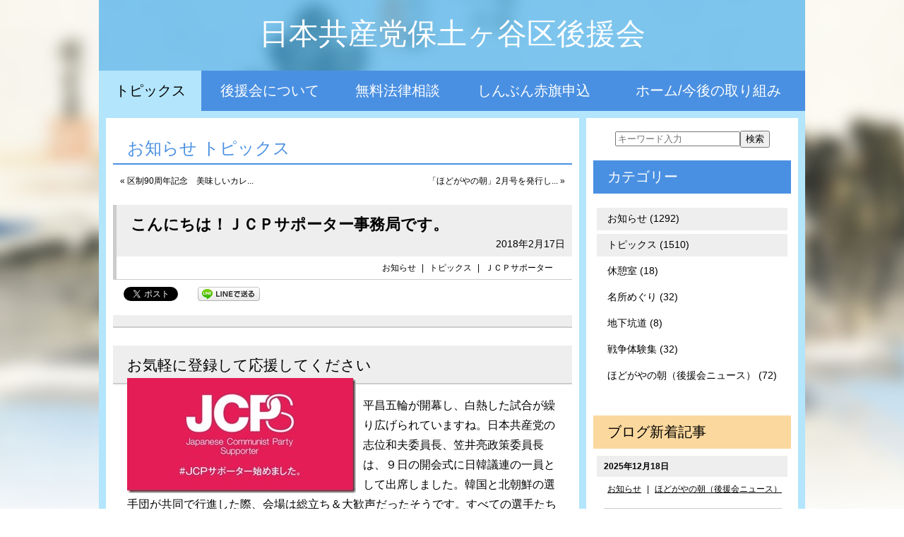

--- FILE ---
content_type: text/html; charset=UTF-8
request_url: http://www.jcp-hodogaya.jp/archives/7775
body_size: 14013
content:
<!DOCTYPE html>
<html lang="ja">
<head>
	<meta charset="UTF-8" />
	<meta name="viewport" content="width=device-width,initial-scale=1.0,minimum-scale=1.0,maximum-scale=1.0,user-scalable=no">
	<title>こんにちは！ＪＣＰサポーター事務局です。  |  お知らせ &bull; トピックス | 日本共産党保土ヶ谷区後援会 日本共産党</title>
	<link rel="shortcut icon" href="http://www.jcp-hodogaya.jp/wp-content/themes/2016hodogayaku/images/favicon.ico">
	<meta name="keywords" content="" />
		<meta name="description" content="  お気軽に登録して応援してください  平昌五輪が開幕し、白熱した試合が繰り広げられていますね。日本共産党の志位和夫委員長、笠井亮政策委員長は、９日の開会式に日韓議連の一員として出... " />
	<script src="http://www.jcp-hodogaya.jp/wp-content/themes/2016hodogayaku/js/cssua.min.js" type="text/javascript"></script>
<meta name='robots' content='max-image-preview:large' />
<script type="text/javascript">
/* <![CDATA[ */
window._wpemojiSettings = {"baseUrl":"https:\/\/s.w.org\/images\/core\/emoji\/15.0.3\/72x72\/","ext":".png","svgUrl":"https:\/\/s.w.org\/images\/core\/emoji\/15.0.3\/svg\/","svgExt":".svg","source":{"concatemoji":"http:\/\/www.jcp-hodogaya.jp\/wp-includes\/js\/wp-emoji-release.min.js?ver=6.5.4"}};
/*! This file is auto-generated */
!function(i,n){var o,s,e;function c(e){try{var t={supportTests:e,timestamp:(new Date).valueOf()};sessionStorage.setItem(o,JSON.stringify(t))}catch(e){}}function p(e,t,n){e.clearRect(0,0,e.canvas.width,e.canvas.height),e.fillText(t,0,0);var t=new Uint32Array(e.getImageData(0,0,e.canvas.width,e.canvas.height).data),r=(e.clearRect(0,0,e.canvas.width,e.canvas.height),e.fillText(n,0,0),new Uint32Array(e.getImageData(0,0,e.canvas.width,e.canvas.height).data));return t.every(function(e,t){return e===r[t]})}function u(e,t,n){switch(t){case"flag":return n(e,"\ud83c\udff3\ufe0f\u200d\u26a7\ufe0f","\ud83c\udff3\ufe0f\u200b\u26a7\ufe0f")?!1:!n(e,"\ud83c\uddfa\ud83c\uddf3","\ud83c\uddfa\u200b\ud83c\uddf3")&&!n(e,"\ud83c\udff4\udb40\udc67\udb40\udc62\udb40\udc65\udb40\udc6e\udb40\udc67\udb40\udc7f","\ud83c\udff4\u200b\udb40\udc67\u200b\udb40\udc62\u200b\udb40\udc65\u200b\udb40\udc6e\u200b\udb40\udc67\u200b\udb40\udc7f");case"emoji":return!n(e,"\ud83d\udc26\u200d\u2b1b","\ud83d\udc26\u200b\u2b1b")}return!1}function f(e,t,n){var r="undefined"!=typeof WorkerGlobalScope&&self instanceof WorkerGlobalScope?new OffscreenCanvas(300,150):i.createElement("canvas"),a=r.getContext("2d",{willReadFrequently:!0}),o=(a.textBaseline="top",a.font="600 32px Arial",{});return e.forEach(function(e){o[e]=t(a,e,n)}),o}function t(e){var t=i.createElement("script");t.src=e,t.defer=!0,i.head.appendChild(t)}"undefined"!=typeof Promise&&(o="wpEmojiSettingsSupports",s=["flag","emoji"],n.supports={everything:!0,everythingExceptFlag:!0},e=new Promise(function(e){i.addEventListener("DOMContentLoaded",e,{once:!0})}),new Promise(function(t){var n=function(){try{var e=JSON.parse(sessionStorage.getItem(o));if("object"==typeof e&&"number"==typeof e.timestamp&&(new Date).valueOf()<e.timestamp+604800&&"object"==typeof e.supportTests)return e.supportTests}catch(e){}return null}();if(!n){if("undefined"!=typeof Worker&&"undefined"!=typeof OffscreenCanvas&&"undefined"!=typeof URL&&URL.createObjectURL&&"undefined"!=typeof Blob)try{var e="postMessage("+f.toString()+"("+[JSON.stringify(s),u.toString(),p.toString()].join(",")+"));",r=new Blob([e],{type:"text/javascript"}),a=new Worker(URL.createObjectURL(r),{name:"wpTestEmojiSupports"});return void(a.onmessage=function(e){c(n=e.data),a.terminate(),t(n)})}catch(e){}c(n=f(s,u,p))}t(n)}).then(function(e){for(var t in e)n.supports[t]=e[t],n.supports.everything=n.supports.everything&&n.supports[t],"flag"!==t&&(n.supports.everythingExceptFlag=n.supports.everythingExceptFlag&&n.supports[t]);n.supports.everythingExceptFlag=n.supports.everythingExceptFlag&&!n.supports.flag,n.DOMReady=!1,n.readyCallback=function(){n.DOMReady=!0}}).then(function(){return e}).then(function(){var e;n.supports.everything||(n.readyCallback(),(e=n.source||{}).concatemoji?t(e.concatemoji):e.wpemoji&&e.twemoji&&(t(e.twemoji),t(e.wpemoji)))}))}((window,document),window._wpemojiSettings);
/* ]]> */
</script>
<style id='wp-emoji-styles-inline-css' type='text/css'>

	img.wp-smiley, img.emoji {
		display: inline !important;
		border: none !important;
		box-shadow: none !important;
		height: 1em !important;
		width: 1em !important;
		margin: 0 0.07em !important;
		vertical-align: -0.1em !important;
		background: none !important;
		padding: 0 !important;
	}
</style>
<link rel='stylesheet' id='wp-block-library-css' href='http://www.jcp-hodogaya.jp/wp-includes/css/dist/block-library/style.min.css?ver=6.5.4' type='text/css' media='all' />
<style id='classic-theme-styles-inline-css' type='text/css'>
/*! This file is auto-generated */
.wp-block-button__link{color:#fff;background-color:#32373c;border-radius:9999px;box-shadow:none;text-decoration:none;padding:calc(.667em + 2px) calc(1.333em + 2px);font-size:1.125em}.wp-block-file__button{background:#32373c;color:#fff;text-decoration:none}
</style>
<style id='global-styles-inline-css' type='text/css'>
body{--wp--preset--color--black: #000000;--wp--preset--color--cyan-bluish-gray: #abb8c3;--wp--preset--color--white: #ffffff;--wp--preset--color--pale-pink: #f78da7;--wp--preset--color--vivid-red: #cf2e2e;--wp--preset--color--luminous-vivid-orange: #ff6900;--wp--preset--color--luminous-vivid-amber: #fcb900;--wp--preset--color--light-green-cyan: #7bdcb5;--wp--preset--color--vivid-green-cyan: #00d084;--wp--preset--color--pale-cyan-blue: #8ed1fc;--wp--preset--color--vivid-cyan-blue: #0693e3;--wp--preset--color--vivid-purple: #9b51e0;--wp--preset--gradient--vivid-cyan-blue-to-vivid-purple: linear-gradient(135deg,rgba(6,147,227,1) 0%,rgb(155,81,224) 100%);--wp--preset--gradient--light-green-cyan-to-vivid-green-cyan: linear-gradient(135deg,rgb(122,220,180) 0%,rgb(0,208,130) 100%);--wp--preset--gradient--luminous-vivid-amber-to-luminous-vivid-orange: linear-gradient(135deg,rgba(252,185,0,1) 0%,rgba(255,105,0,1) 100%);--wp--preset--gradient--luminous-vivid-orange-to-vivid-red: linear-gradient(135deg,rgba(255,105,0,1) 0%,rgb(207,46,46) 100%);--wp--preset--gradient--very-light-gray-to-cyan-bluish-gray: linear-gradient(135deg,rgb(238,238,238) 0%,rgb(169,184,195) 100%);--wp--preset--gradient--cool-to-warm-spectrum: linear-gradient(135deg,rgb(74,234,220) 0%,rgb(151,120,209) 20%,rgb(207,42,186) 40%,rgb(238,44,130) 60%,rgb(251,105,98) 80%,rgb(254,248,76) 100%);--wp--preset--gradient--blush-light-purple: linear-gradient(135deg,rgb(255,206,236) 0%,rgb(152,150,240) 100%);--wp--preset--gradient--blush-bordeaux: linear-gradient(135deg,rgb(254,205,165) 0%,rgb(254,45,45) 50%,rgb(107,0,62) 100%);--wp--preset--gradient--luminous-dusk: linear-gradient(135deg,rgb(255,203,112) 0%,rgb(199,81,192) 50%,rgb(65,88,208) 100%);--wp--preset--gradient--pale-ocean: linear-gradient(135deg,rgb(255,245,203) 0%,rgb(182,227,212) 50%,rgb(51,167,181) 100%);--wp--preset--gradient--electric-grass: linear-gradient(135deg,rgb(202,248,128) 0%,rgb(113,206,126) 100%);--wp--preset--gradient--midnight: linear-gradient(135deg,rgb(2,3,129) 0%,rgb(40,116,252) 100%);--wp--preset--font-size--small: 13px;--wp--preset--font-size--medium: 20px;--wp--preset--font-size--large: 36px;--wp--preset--font-size--x-large: 42px;--wp--preset--spacing--20: 0.44rem;--wp--preset--spacing--30: 0.67rem;--wp--preset--spacing--40: 1rem;--wp--preset--spacing--50: 1.5rem;--wp--preset--spacing--60: 2.25rem;--wp--preset--spacing--70: 3.38rem;--wp--preset--spacing--80: 5.06rem;--wp--preset--shadow--natural: 6px 6px 9px rgba(0, 0, 0, 0.2);--wp--preset--shadow--deep: 12px 12px 50px rgba(0, 0, 0, 0.4);--wp--preset--shadow--sharp: 6px 6px 0px rgba(0, 0, 0, 0.2);--wp--preset--shadow--outlined: 6px 6px 0px -3px rgba(255, 255, 255, 1), 6px 6px rgba(0, 0, 0, 1);--wp--preset--shadow--crisp: 6px 6px 0px rgba(0, 0, 0, 1);}:where(.is-layout-flex){gap: 0.5em;}:where(.is-layout-grid){gap: 0.5em;}body .is-layout-flex{display: flex;}body .is-layout-flex{flex-wrap: wrap;align-items: center;}body .is-layout-flex > *{margin: 0;}body .is-layout-grid{display: grid;}body .is-layout-grid > *{margin: 0;}:where(.wp-block-columns.is-layout-flex){gap: 2em;}:where(.wp-block-columns.is-layout-grid){gap: 2em;}:where(.wp-block-post-template.is-layout-flex){gap: 1.25em;}:where(.wp-block-post-template.is-layout-grid){gap: 1.25em;}.has-black-color{color: var(--wp--preset--color--black) !important;}.has-cyan-bluish-gray-color{color: var(--wp--preset--color--cyan-bluish-gray) !important;}.has-white-color{color: var(--wp--preset--color--white) !important;}.has-pale-pink-color{color: var(--wp--preset--color--pale-pink) !important;}.has-vivid-red-color{color: var(--wp--preset--color--vivid-red) !important;}.has-luminous-vivid-orange-color{color: var(--wp--preset--color--luminous-vivid-orange) !important;}.has-luminous-vivid-amber-color{color: var(--wp--preset--color--luminous-vivid-amber) !important;}.has-light-green-cyan-color{color: var(--wp--preset--color--light-green-cyan) !important;}.has-vivid-green-cyan-color{color: var(--wp--preset--color--vivid-green-cyan) !important;}.has-pale-cyan-blue-color{color: var(--wp--preset--color--pale-cyan-blue) !important;}.has-vivid-cyan-blue-color{color: var(--wp--preset--color--vivid-cyan-blue) !important;}.has-vivid-purple-color{color: var(--wp--preset--color--vivid-purple) !important;}.has-black-background-color{background-color: var(--wp--preset--color--black) !important;}.has-cyan-bluish-gray-background-color{background-color: var(--wp--preset--color--cyan-bluish-gray) !important;}.has-white-background-color{background-color: var(--wp--preset--color--white) !important;}.has-pale-pink-background-color{background-color: var(--wp--preset--color--pale-pink) !important;}.has-vivid-red-background-color{background-color: var(--wp--preset--color--vivid-red) !important;}.has-luminous-vivid-orange-background-color{background-color: var(--wp--preset--color--luminous-vivid-orange) !important;}.has-luminous-vivid-amber-background-color{background-color: var(--wp--preset--color--luminous-vivid-amber) !important;}.has-light-green-cyan-background-color{background-color: var(--wp--preset--color--light-green-cyan) !important;}.has-vivid-green-cyan-background-color{background-color: var(--wp--preset--color--vivid-green-cyan) !important;}.has-pale-cyan-blue-background-color{background-color: var(--wp--preset--color--pale-cyan-blue) !important;}.has-vivid-cyan-blue-background-color{background-color: var(--wp--preset--color--vivid-cyan-blue) !important;}.has-vivid-purple-background-color{background-color: var(--wp--preset--color--vivid-purple) !important;}.has-black-border-color{border-color: var(--wp--preset--color--black) !important;}.has-cyan-bluish-gray-border-color{border-color: var(--wp--preset--color--cyan-bluish-gray) !important;}.has-white-border-color{border-color: var(--wp--preset--color--white) !important;}.has-pale-pink-border-color{border-color: var(--wp--preset--color--pale-pink) !important;}.has-vivid-red-border-color{border-color: var(--wp--preset--color--vivid-red) !important;}.has-luminous-vivid-orange-border-color{border-color: var(--wp--preset--color--luminous-vivid-orange) !important;}.has-luminous-vivid-amber-border-color{border-color: var(--wp--preset--color--luminous-vivid-amber) !important;}.has-light-green-cyan-border-color{border-color: var(--wp--preset--color--light-green-cyan) !important;}.has-vivid-green-cyan-border-color{border-color: var(--wp--preset--color--vivid-green-cyan) !important;}.has-pale-cyan-blue-border-color{border-color: var(--wp--preset--color--pale-cyan-blue) !important;}.has-vivid-cyan-blue-border-color{border-color: var(--wp--preset--color--vivid-cyan-blue) !important;}.has-vivid-purple-border-color{border-color: var(--wp--preset--color--vivid-purple) !important;}.has-vivid-cyan-blue-to-vivid-purple-gradient-background{background: var(--wp--preset--gradient--vivid-cyan-blue-to-vivid-purple) !important;}.has-light-green-cyan-to-vivid-green-cyan-gradient-background{background: var(--wp--preset--gradient--light-green-cyan-to-vivid-green-cyan) !important;}.has-luminous-vivid-amber-to-luminous-vivid-orange-gradient-background{background: var(--wp--preset--gradient--luminous-vivid-amber-to-luminous-vivid-orange) !important;}.has-luminous-vivid-orange-to-vivid-red-gradient-background{background: var(--wp--preset--gradient--luminous-vivid-orange-to-vivid-red) !important;}.has-very-light-gray-to-cyan-bluish-gray-gradient-background{background: var(--wp--preset--gradient--very-light-gray-to-cyan-bluish-gray) !important;}.has-cool-to-warm-spectrum-gradient-background{background: var(--wp--preset--gradient--cool-to-warm-spectrum) !important;}.has-blush-light-purple-gradient-background{background: var(--wp--preset--gradient--blush-light-purple) !important;}.has-blush-bordeaux-gradient-background{background: var(--wp--preset--gradient--blush-bordeaux) !important;}.has-luminous-dusk-gradient-background{background: var(--wp--preset--gradient--luminous-dusk) !important;}.has-pale-ocean-gradient-background{background: var(--wp--preset--gradient--pale-ocean) !important;}.has-electric-grass-gradient-background{background: var(--wp--preset--gradient--electric-grass) !important;}.has-midnight-gradient-background{background: var(--wp--preset--gradient--midnight) !important;}.has-small-font-size{font-size: var(--wp--preset--font-size--small) !important;}.has-medium-font-size{font-size: var(--wp--preset--font-size--medium) !important;}.has-large-font-size{font-size: var(--wp--preset--font-size--large) !important;}.has-x-large-font-size{font-size: var(--wp--preset--font-size--x-large) !important;}
.wp-block-navigation a:where(:not(.wp-element-button)){color: inherit;}
:where(.wp-block-post-template.is-layout-flex){gap: 1.25em;}:where(.wp-block-post-template.is-layout-grid){gap: 1.25em;}
:where(.wp-block-columns.is-layout-flex){gap: 2em;}:where(.wp-block-columns.is-layout-grid){gap: 2em;}
.wp-block-pullquote{font-size: 1.5em;line-height: 1.6;}
</style>
<link rel="https://api.w.org/" href="http://www.jcp-hodogaya.jp/wp-json/" /><link rel="alternate" type="application/json" href="http://www.jcp-hodogaya.jp/wp-json/wp/v2/posts/7775" /><link rel="EditURI" type="application/rsd+xml" title="RSD" href="http://www.jcp-hodogaya.jp/xmlrpc.php?rsd" />
<link rel="canonical" href="http://www.jcp-hodogaya.jp/archives/7775" />
<link rel='shortlink' href='http://www.jcp-hodogaya.jp/?p=7775' />
<link rel="alternate" type="application/json+oembed" href="http://www.jcp-hodogaya.jp/wp-json/oembed/1.0/embed?url=http%3A%2F%2Fwww.jcp-hodogaya.jp%2Farchives%2F7775" />
<link rel="alternate" type="text/xml+oembed" href="http://www.jcp-hodogaya.jp/wp-json/oembed/1.0/embed?url=http%3A%2F%2Fwww.jcp-hodogaya.jp%2Farchives%2F7775&#038;format=xml" />

<!-- BEGIN: WP Social Bookmarking Light HEAD -->


<script>
    (function (d, s, id) {
        var js, fjs = d.getElementsByTagName(s)[0];
        if (d.getElementById(id)) return;
        js = d.createElement(s);
        js.id = id;
        js.src = "//connect.facebook.net/ja_JP/sdk.js#xfbml=1&version=v2.7";
        fjs.parentNode.insertBefore(js, fjs);
    }(document, 'script', 'facebook-jssdk'));
</script>

<style type="text/css">
    .wp_social_bookmarking_light{
    border: 0 !important;
    padding: 10px 0 20px 0 !important;
    margin: 0 !important;
}
.wp_social_bookmarking_light div{
    float: left !important;
    border: 0 !important;
    padding: 0 !important;
    margin: 0 5px 0px 0 !important;
    min-height: 30px !important;
    line-height: 18px !important;
    text-indent: 0 !important;
}
.wp_social_bookmarking_light img{
    border: 0 !important;
    padding: 0;
    margin: 0;
    vertical-align: top !important;
}
.wp_social_bookmarking_light_clear{
    clear: both !important;
}
#fb-root{
    display: none;
}
.wsbl_twitter{
    width: 100px;
}
.wsbl_facebook_like iframe{
    max-width: none !important;
}
.wsbl_pinterest a{
    border: 0px !important;
}
</style>
<!-- END: WP Social Bookmarking Light HEAD -->
	<link rel="stylesheet" type="text/css" href="http://www.jcp-hodogaya.jp/wp-content/themes/2016hodogayaku/style.css" />
	<link rel="stylesheet" type="text/css" href="http://www.jcp-hodogaya.jp/wp-content/themes/2016hodogayaku/style-option.css" />
	<link rel="stylesheet" type="text/css" media="only screen and ( min-width: 768px ) and ( max-width: 1088px )" href="http://www.jcp-hodogaya.jp/wp-content/themes/2016hodogayaku/style-m.css" />
	<link rel="stylesheet" type="text/css" media="only screen and ( min-width: 768px ) and ( max-width: 1088px )" href="http://www.jcp-hodogaya.jp/wp-content/themes/2016hodogayaku/style-m-option.css" />
	<link rel="stylesheet" type="text/css" media="only screen and ( max-width: 767px )" href="http://www.jcp-hodogaya.jp/wp-content/themes/2016hodogayaku/style-s.css" />
	<link rel="stylesheet" type="text/css" media="only screen and ( max-width: 767px )" href="http://www.jcp-hodogaya.jp/wp-content/themes/2016hodogayaku/style-s-option.css" />

<link rel="stylesheet" href="http://www.jcp-hodogaya.jp/wp-content/themes/2016hodogayaku/css/style-option-block.css" />
<link rel="stylesheet" href="http://www.jcp-hodogaya.jp/wp-content/themes/2016hodogayaku/css/style-color-block.css" />

<script type="text/javascript" src="http://ajax.googleapis.com/ajax/libs/jquery/1.7/jquery.min.js"></script>
<script src="http://www.jcp-hodogaya.jp/wp-content/themes/2016hodogayaku/js/pagetopfade.js" type="text/javascript"></script>
<script type="text/javascript" src="http://www.jcp-hodogaya.jp/acc/acctag.js"></script>
</head>
<body class="post-template-default single single-post postid-7775 single-format-standard category-parent-0 category-id-10 category-id-3">
<div id="wrapper">
<div class="container">

<div id="section-header">
	<div class="container">
	<header>
		<h1><a href="http://www.jcp-hodogaya.jp/">日本共産党保土ヶ谷区後援会</a></h1>
	</header>
	</div>
</div>

<div id="section-header-menu">
	<div class="container">
		<nav>
			<div class="menu-header-container"><ul id="menu-header" class="menu"><li id="menu-item-4384" class="menu-item menu-item-type-taxonomy menu-item-object-category current-post-ancestor current-menu-parent current-post-parent menu-item-4384"><a href="http://www.jcp-hodogaya.jp/menu/_001">トピックス</a></li>
<li id="menu-item-4386" class="menu-item menu-item-type-post_type menu-item-object-page menu-item-4386"><a href="http://www.jcp-hodogaya.jp/_02">後援会について</a></li>
<li id="menu-item-4387" class="menu-item menu-item-type-post_type menu-item-object-page menu-item-4387"><a href="http://www.jcp-hodogaya.jp/_03">無料法律相談</a></li>
<li id="menu-item-4391" class="menu-item menu-item-type-post_type menu-item-object-page menu-item-4391"><a href="http://www.jcp-hodogaya.jp/akahata">しんぶん赤旗申込</a></li>
<li id="menu-item-4385" class="menu-item menu-item-type-custom menu-item-object-custom menu-item-home menu-item-4385"><a href="http://www.jcp-hodogaya.jp">ホーム/今後の取り組み</a></li>
</ul></div>		</nav>
	</div>
</div>

<div id="section-1">
<div class="container">

<div id="content">
<div id="content-innner">
<div id="primary">


	<div class="cat-title">お知らせ トピックス </div>

	<div class="navigation-top">
		<div class="alignleft"><a href="http://www.jcp-hodogaya.jp/archives/7767" title="区制90周年記念　美味しいカレーをどうぞ！　坂本小児童が考案">&laquo; 区制90周年記念　美味しいカレ...</a></div>
		<div class="alignright"><a href="http://www.jcp-hodogaya.jp/archives/7796" title="「ほどがやの朝」2月号を発行しました">「ほどがやの朝」2月号を発行し... &raquo;</a></div></div>

	<div class="post-7775 post type-post status-publish format-standard category-_005 category-_001 tag-39" id="post-7775">
		<h2 class="post-title">こんにちは！ＪＣＰサポーター事務局です。</h2>
		<div class="date-time">2018年2月17日</div>
		<div class="category"><a href="http://www.jcp-hodogaya.jp/menu/_005" rel="category tag">お知らせ</a> | <a href="http://www.jcp-hodogaya.jp/menu/_001" rel="category tag">トピックス</a> | <a href="http://www.jcp-hodogaya.jp/archives/tag/%ef%bd%8a%ef%bd%83%ef%bd%90%e3%82%b5%e3%83%9d%e3%83%bc%e3%82%bf%e3%83%bc%e3%80%80" rel="tag">ＪＣＰサポーター　</a></div>
		<div class='wp_social_bookmarking_light'>
            <div class="wsbl_facebook_like"><div id="fb-root"></div><fb:like href="http://www.jcp-hodogaya.jp/archives/7775" layout="button_count" action="like" width="100" share="false" show_faces="false" ></fb:like></div>
            <div class="wsbl_twitter"><a href="https://twitter.com/share" class="twitter-share-button" data-url="http://www.jcp-hodogaya.jp/archives/7775" data-text="こんにちは！ＪＣＰサポーター事務局です。 | 日本共産党保土ヶ谷区後援会" data-lang="ja">Tweet</a></div>
            <div class="wsbl_line"><a href='http://line.me/R/msg/text/?%E3%81%93%E3%82%93%E3%81%AB%E3%81%A1%E3%81%AF%EF%BC%81%EF%BC%AA%EF%BC%A3%EF%BC%B0%E3%82%B5%E3%83%9D%E3%83%BC%E3%82%BF%E3%83%BC%E4%BA%8B%E5%8B%99%E5%B1%80%E3%81%A7%E3%81%99%E3%80%82%20%7C%20%E6%97%A5%E6%9C%AC%E5%85%B1%E7%94%A3%E5%85%9A%E4%BF%9D%E5%9C%9F%E3%83%B6%E8%B0%B7%E5%8C%BA%E5%BE%8C%E6%8F%B4%E4%BC%9A%0D%0Ahttp%3A%2F%2Fwww.jcp-hodogaya.jp%2Farchives%2F7775' title='LINEで送る' rel=nofollow class='wp_social_bookmarking_light_a' ><img src='http://www.jcp-hodogaya.jp/wp-content/plugins/wp-social-bookmarking-light/public/images/line88x20.png' alt='LINEで送る' title='LINEで送る' width='88' height='20' class='wp_social_bookmarking_light_img' /></a></div>
    </div>
<br class='wp_social_bookmarking_light_clear' />
		<div class="entry-content">
			<h3></h3>
<h3>お気軽に登録して応援してください<a href="http://www.jcp-hodogaya.jp/wp-content/uploads/2018/02/slide_000-4.jpg"><img fetchpriority="high" decoding="async" title="slide_000" style="border-top: 0px; border-right: 0px; background-image: none; border-bottom: 0px; float: left; padding-top: 0px; padding-left: 0px; margin: 0px 10px 0px 0px; border-left: 0px; display: inline; padding-right: 0px" border="0" alt="slide_000" src="http://www.jcp-hodogaya.jp/wp-content/uploads/2018/02/slide_000_thumb-4.jpg" width="324" align="left" height="163" /></a></h3>
<p>平昌五輪が開幕し、白熱した試合が繰り広げられていますね。日本共産党の志位和夫委員長、笠井亮政策委員長は、９日の開会式に日韓議連の一員として出席しました。韓国と北朝鮮の選手団が共同で行進した際、会場は総立ち＆大歓声だったそうです。すべての選手たちが、長い長い努力の成果を悔いなく発揮できるように、そして平昌五輪が、友情と連帯が育まれる「平和の祭典」として大きく成功するように、応援していきたいですね。   <br />━━━━━━━━━━━━━━━━━━━━━━━    <br />シリーズ・ＪＣＰＳインタビュー① Coming Soon!    <br />━━━━━━━━━━━━━━━━━━━━━━━    <br />ＪＣＰサポーターのＨＰでは、各地のサポーターへのインタビューをお届けしていきます。    <br />第１回は、東京都町田市のＮさんに登場していただきます。    <br />Ｎさんは、反原発の官邸前行動をきっかけに市民運動に参加。無党派市民として野党を応援しようと選挙にも関わるようになりました。昨年７月の東京都議選では、初当選した日本共産党の池川友一都議を応援する勝手連「Ｕ１」で活動。町田市では明日から市長選・市議選が始まります。Ｎさんも積極的に参加しています。    <br />そんなＮさんに、「地方選挙の意義をどう感じている？」「地方選挙で市民の力はどう発揮される？」などの質問に答えてもらいました。    <br />今年は国政選挙の予定はありませんが、各地で地方選挙があります。「自分の地域で、どんな活動ができるだろう？」と考えているサポーターのみなさんの参考に、きっとなるインタビューです。    <br />近日中にアップされますので、ぜひお楽しみに！    <br />━━━━━━━━━━━━━━━━━━━━━━━    <br />ご意見箱（名称未定）設置します Coming Soon!    <br />━━━━━━━━━━━━━━━━━━━━━━━    <br />〝Coming Soon〟が続いてスミマセン…。事務局の力不足でホームページの更新が間に合ってないだけです。頑張ります！    <br />サポーターが開設となって以降、「ネット、現場での各地のサポーター活動を知りたい」「バナーやポスター作り、ＳＮＳの活用講座を開いてほしい」など、たくさんのみなさんからサポーターとして実現したいアイデアや要望が寄せられています。    <br />みなさんの声を一つでも多く形にできるように、テーマを決めてアイデアを募集する「ご意見箱」（名称未定）を、近日中にホームページに設置する予定です。そちらもお楽しみに！    <br />━━━━━━━━━━━━━━━━━    <br />ＨＰコンテンツ更新情報    <br />━━━━━━━━━━━━━━━━━    <br />◇ＭＯＶＩＥ◇    <br />２月５日に行われたＪＣＰサポーターの国会傍聴の様子を短い動画にまとめました。ぜひご覧ください。    <br /><a href="https://youtu.be/VO62Ek5Qsko">https://youtu.be/VO62Ek5Qsko</a>    <br />━━━━━━━━━━━━━━━━━    <br />日本共産党公式ＨＰ情報    <br />━━━━━━━━━━━━━━━━━    <br />日本共産党のＨＰに『JCP web MAGAZINE』のコーナーが登場。「名は体を表す」「共闘へのかまえ」「しんぶん赤旗を調査せよ！」の３テーマで、おもしろく共産党に触れられるコンテンツになっています。    <br /><a href="http://www.jcp.or.jp/web_info/jcpwebmagazine.html">http://www.jcp.or.jp/web_info/jcpwebmagazine.html</a>    <br />━━━━━━━━━━━━━━━━━    <br />【サポーター制度やこのメルマガについてのご意見、ご感想、会員情報の変更や退会のお問い合わせは、ＪＣＰサポーター事務局までどうぞ】⇒ <a href="mailto:supporter@jcp.or.jp">supporter@jcp.or.jp</a>    <br />【日本共産党の政策や活動についてのご意見、お問い合わせは、ＪＣＰサポーター事務局では対応できませんので、日本共産党中央委員会あてにお願いします】⇒ <a href="mailto:info@jcp.or.jp">info@jcp.or.jp</a>    <br />*******************************    <br />ＪＣＰサポーター事務局    <br />〒151‐8586    <br /><a href="https://maps.google.com/?q=%E6%9D%B1%E4%BA%AC%E9%83%BD%E6%B8%8B%E8%B0%B7%E5%8C%BA%E5%8D%83%E9%A7%84%E3%83%B6%E8%B0%B74%E2%80%9026%E2%80%907&amp;entry=gmail&amp;source=g">東京都渋谷区千駄ヶ谷4‐26‐7</a>    <br /> 日本共産党中央委員会内    <br />電 話：03-3403-6111    <br />ＦＡＸ：03-5474-8358    <br />*******************************    <br />JCPSupporter(c) </p>
<p><img decoding="async" src="https://ssl.gstatic.com/ui/v1/icons/mail/images/cleardot.gif" /></p>
<p>添付ファイル エリア</p>
<p><a href="https://www.youtube.com/watch?v=VO62Ek5Qsko&amp;authuser=0">YouTube 動画 JCPサポーター国会行きました。 をプレビュー</a>    </p>
<p><img decoding="async" src="https://i.ytimg.com/vi/VO62Ek5Qsko/mqdefault.jpg" /></p>
<p><img decoding="async" src="https://ssl.gstatic.com/ui/v1/icons/mail/images/cleardot.gif" /></p></p>
		</div>
	</div>

	<div class="navigation-bottom">
		<div class="alignleft"><a href="http://www.jcp-hodogaya.jp/archives/7767" title="区制90周年記念　美味しいカレーをどうぞ！　坂本小児童が考案">&laquo; 区制90周年記念　美味しいカレ...</a></div>
		<div class="alignright"><a href="http://www.jcp-hodogaya.jp/archives/7796" title="「ほどがやの朝」2月号を発行しました">「ほどがやの朝」2月号を発行し... &raquo;</a></div></div>


</div>
</div>
</div>

<div id="secondary">

<form method="get" id="searchform" action="http://www.jcp-hodogaya.jp/"><input type="text" value="" name="s" id="s" placeholder="キーワード入力" /><input type="submit" id="searchsubmit" value="検索" /></form>

			<ul><li id="nav_menu-3" class="widget-container widget_nav_menu"><h2 class="widgettitle">カテゴリー</h2>
<div class="menu-side-container"><ul id="menu-side" class="menu"><li id="menu-item-4581" class="menu-item menu-item-type-taxonomy menu-item-object-category current-post-ancestor current-menu-parent current-post-parent menu-item-4581"><a href="http://www.jcp-hodogaya.jp/menu/_005">お知らせ (1292)</a></li>
<li id="menu-item-4410" class="menu-item menu-item-type-taxonomy menu-item-object-category current-post-ancestor current-menu-parent current-post-parent menu-item-4410"><a href="http://www.jcp-hodogaya.jp/menu/_001">トピックス (1510)</a></li>
<li id="menu-item-4409" class="menu-item menu-item-type-taxonomy menu-item-object-category menu-item-4409"><a href="http://www.jcp-hodogaya.jp/menu/_006">休憩室 (18)</a></li>
<li id="menu-item-4367" class="menu-item menu-item-type-taxonomy menu-item-object-category menu-item-4367"><a href="http://www.jcp-hodogaya.jp/menu/_002">名所めぐり (32)</a></li>
<li id="menu-item-4368" class="menu-item menu-item-type-taxonomy menu-item-object-category menu-item-4368"><a href="http://www.jcp-hodogaya.jp/menu/_003">地下坑道 (8)</a></li>
<li id="menu-item-4369" class="menu-item menu-item-type-taxonomy menu-item-object-category menu-item-4369"><a href="http://www.jcp-hodogaya.jp/menu/_004">戦争体験集 (32)</a></li>
<li id="menu-item-11988" class="menu-item menu-item-type-taxonomy menu-item-object-category menu-item-11988"><a href="http://www.jcp-hodogaya.jp/menu/_007">ほどがやの朝（後援会ニュース） (72)</a></li>
</ul></div></li></ul>
	

<div class="new-entry">
<h2>ブログ新着記事</h2>
	<ul class="post-format">
						<li class="pict post-15817 post type-post status-publish format-standard category-_005 category-_007" id="post-15817">
		<div class="date-time">
			<time datetime="2025-12-18">2025年12月18日</time>
		</div>
		<div class="category">
			<a href="http://www.jcp-hodogaya.jp/menu/_005" rel="category tag">お知らせ</a> | <a href="http://www.jcp-hodogaya.jp/menu/_007" rel="category tag">ほどがやの朝（後援会ニュース）</a><?php/* the_tags( ' | ' ); */?>
		</div>
		<a href="http://www.jcp-hodogaya.jp/archives/15817" title="議会制民主主義破壊の暴挙　自民・維新による衆議院定数削減阻止の為に力を合わせましょう！">
				<img width="240" height="180" src="http://www.jcp-hodogaya.jp/wp-content/uploads/2025/12/c2ea23a8b7d8994dd033300943e9e88c-240x180.jpg" class="attachment-image240_180 size-image240_180" alt="" title="" decoding="async" loading="lazy" srcset="http://www.jcp-hodogaya.jp/wp-content/uploads/2025/12/c2ea23a8b7d8994dd033300943e9e88c-240x180.jpg 240w, http://www.jcp-hodogaya.jp/wp-content/uploads/2025/12/c2ea23a8b7d8994dd033300943e9e88c-130x98.jpg 130w" sizes="(max-width: 240px) 100vw, 240px" />				<strong>
							議会制民主主義破壊の暴挙　自民・維新による衆議院...					</strong>
		</a>
		</li>
					<li class="pict post-15807 post type-post status-publish format-standard category-_005 category-_007" id="post-15807">
		<div class="date-time">
			<time datetime="2025-11-20">2025年11月20日</time>
		</div>
		<div class="category">
			<a href="http://www.jcp-hodogaya.jp/menu/_005" rel="category tag">お知らせ</a> | <a href="http://www.jcp-hodogaya.jp/menu/_007" rel="category tag">ほどがやの朝（後援会ニュース）</a><?php/* the_tags( ' | ' ); */?>
		</div>
		<a href="http://www.jcp-hodogaya.jp/archives/15807" title="日本共産党　危険な高市自維政権と正面対決">
				<img width="240" height="180" src="http://www.jcp-hodogaya.jp/wp-content/uploads/2025/11/23b13dd3bd7f70cac65d62153ca1fbcd-240x180.jpg" class="attachment-image240_180 size-image240_180" alt="" title="" decoding="async" loading="lazy" srcset="http://www.jcp-hodogaya.jp/wp-content/uploads/2025/11/23b13dd3bd7f70cac65d62153ca1fbcd-240x180.jpg 240w, http://www.jcp-hodogaya.jp/wp-content/uploads/2025/11/23b13dd3bd7f70cac65d62153ca1fbcd-130x98.jpg 130w" sizes="(max-width: 240px) 100vw, 240px" />				<strong>
							日本共産党　危険な高市自維政権と正面対決					</strong>
		</a>
		</li>
					<li class="pict post-15798 post type-post status-publish format-standard category-_005 category-_007" id="post-15798">
		<div class="date-time">
			<time datetime="2025-10-16">2025年10月16日</time>
		</div>
		<div class="category">
			<a href="http://www.jcp-hodogaya.jp/menu/_005" rel="category tag">お知らせ</a> | <a href="http://www.jcp-hodogaya.jp/menu/_007" rel="category tag">ほどがやの朝（後援会ニュース）</a><?php/* the_tags( ' | ' ); */?>
		</div>
		<a href="http://www.jcp-hodogaya.jp/archives/15798" title="裏金徹底追及が激動を引き起こした　日本共産党を大きくし新しい政治へ">
				<img width="240" height="180" src="http://www.jcp-hodogaya.jp/wp-content/uploads/2025/10/686073b7afcd57bd302a798fcc4319fa-240x180.jpg" class="attachment-image240_180 size-image240_180" alt="" title="" decoding="async" loading="lazy" srcset="http://www.jcp-hodogaya.jp/wp-content/uploads/2025/10/686073b7afcd57bd302a798fcc4319fa-240x180.jpg 240w, http://www.jcp-hodogaya.jp/wp-content/uploads/2025/10/686073b7afcd57bd302a798fcc4319fa-130x98.jpg 130w" sizes="(max-width: 240px) 100vw, 240px" />				<strong>
							裏金徹底追及が激動を引き起こした　日本共産党を大...					</strong>
		</a>
		</li>
	</ul>
</div>


			<ul><li id="archives-2" class="widget-container widget_archive"><h2 class="widgettitle">過去の記事</h2>
		<label class="screen-reader-text" for="archives-dropdown-2">過去の記事</label>
		<select id="archives-dropdown-2" name="archive-dropdown">
			
			<option value="">月を選択</option>
				<option value='http://www.jcp-hodogaya.jp/archives/date/2025/12'> 2025年12月 &nbsp;(1)</option>
	<option value='http://www.jcp-hodogaya.jp/archives/date/2025/11'> 2025年11月 &nbsp;(1)</option>
	<option value='http://www.jcp-hodogaya.jp/archives/date/2025/10'> 2025年10月 &nbsp;(1)</option>
	<option value='http://www.jcp-hodogaya.jp/archives/date/2025/09'> 2025年9月 &nbsp;(3)</option>
	<option value='http://www.jcp-hodogaya.jp/archives/date/2025/07'> 2025年7月 &nbsp;(1)</option>
	<option value='http://www.jcp-hodogaya.jp/archives/date/2025/06'> 2025年6月 &nbsp;(4)</option>
	<option value='http://www.jcp-hodogaya.jp/archives/date/2025/05'> 2025年5月 &nbsp;(3)</option>
	<option value='http://www.jcp-hodogaya.jp/archives/date/2025/04'> 2025年4月 &nbsp;(1)</option>
	<option value='http://www.jcp-hodogaya.jp/archives/date/2025/03'> 2025年3月 &nbsp;(1)</option>
	<option value='http://www.jcp-hodogaya.jp/archives/date/2025/02'> 2025年2月 &nbsp;(1)</option>
	<option value='http://www.jcp-hodogaya.jp/archives/date/2025/01'> 2025年1月 &nbsp;(11)</option>
	<option value='http://www.jcp-hodogaya.jp/archives/date/2024/12'> 2024年12月 &nbsp;(2)</option>
	<option value='http://www.jcp-hodogaya.jp/archives/date/2024/11'> 2024年11月 &nbsp;(2)</option>
	<option value='http://www.jcp-hodogaya.jp/archives/date/2024/10'> 2024年10月 &nbsp;(3)</option>
	<option value='http://www.jcp-hodogaya.jp/archives/date/2024/09'> 2024年9月 &nbsp;(1)</option>
	<option value='http://www.jcp-hodogaya.jp/archives/date/2024/08'> 2024年8月 &nbsp;(2)</option>
	<option value='http://www.jcp-hodogaya.jp/archives/date/2024/07'> 2024年7月 &nbsp;(1)</option>
	<option value='http://www.jcp-hodogaya.jp/archives/date/2024/06'> 2024年6月 &nbsp;(1)</option>
	<option value='http://www.jcp-hodogaya.jp/archives/date/2024/05'> 2024年5月 &nbsp;(4)</option>
	<option value='http://www.jcp-hodogaya.jp/archives/date/2024/04'> 2024年4月 &nbsp;(1)</option>
	<option value='http://www.jcp-hodogaya.jp/archives/date/2024/03'> 2024年3月 &nbsp;(4)</option>
	<option value='http://www.jcp-hodogaya.jp/archives/date/2024/02'> 2024年2月 &nbsp;(4)</option>
	<option value='http://www.jcp-hodogaya.jp/archives/date/2024/01'> 2024年1月 &nbsp;(9)</option>
	<option value='http://www.jcp-hodogaya.jp/archives/date/2023/12'> 2023年12月 &nbsp;(1)</option>
	<option value='http://www.jcp-hodogaya.jp/archives/date/2023/11'> 2023年11月 &nbsp;(8)</option>
	<option value='http://www.jcp-hodogaya.jp/archives/date/2023/10'> 2023年10月 &nbsp;(10)</option>
	<option value='http://www.jcp-hodogaya.jp/archives/date/2023/09'> 2023年9月 &nbsp;(1)</option>
	<option value='http://www.jcp-hodogaya.jp/archives/date/2023/08'> 2023年8月 &nbsp;(9)</option>
	<option value='http://www.jcp-hodogaya.jp/archives/date/2023/07'> 2023年7月 &nbsp;(3)</option>
	<option value='http://www.jcp-hodogaya.jp/archives/date/2023/06'> 2023年6月 &nbsp;(1)</option>
	<option value='http://www.jcp-hodogaya.jp/archives/date/2023/05'> 2023年5月 &nbsp;(9)</option>
	<option value='http://www.jcp-hodogaya.jp/archives/date/2023/04'> 2023年4月 &nbsp;(6)</option>
	<option value='http://www.jcp-hodogaya.jp/archives/date/2023/03'> 2023年3月 &nbsp;(4)</option>
	<option value='http://www.jcp-hodogaya.jp/archives/date/2023/02'> 2023年2月 &nbsp;(4)</option>
	<option value='http://www.jcp-hodogaya.jp/archives/date/2023/01'> 2023年1月 &nbsp;(3)</option>
	<option value='http://www.jcp-hodogaya.jp/archives/date/2022/12'> 2022年12月 &nbsp;(1)</option>
	<option value='http://www.jcp-hodogaya.jp/archives/date/2022/11'> 2022年11月 &nbsp;(6)</option>
	<option value='http://www.jcp-hodogaya.jp/archives/date/2022/10'> 2022年10月 &nbsp;(3)</option>
	<option value='http://www.jcp-hodogaya.jp/archives/date/2022/09'> 2022年9月 &nbsp;(6)</option>
	<option value='http://www.jcp-hodogaya.jp/archives/date/2022/08'> 2022年8月 &nbsp;(4)</option>
	<option value='http://www.jcp-hodogaya.jp/archives/date/2022/07'> 2022年7月 &nbsp;(10)</option>
	<option value='http://www.jcp-hodogaya.jp/archives/date/2022/06'> 2022年6月 &nbsp;(7)</option>
	<option value='http://www.jcp-hodogaya.jp/archives/date/2022/05'> 2022年5月 &nbsp;(4)</option>
	<option value='http://www.jcp-hodogaya.jp/archives/date/2022/04'> 2022年4月 &nbsp;(14)</option>
	<option value='http://www.jcp-hodogaya.jp/archives/date/2022/03'> 2022年3月 &nbsp;(17)</option>
	<option value='http://www.jcp-hodogaya.jp/archives/date/2022/02'> 2022年2月 &nbsp;(6)</option>
	<option value='http://www.jcp-hodogaya.jp/archives/date/2022/01'> 2022年1月 &nbsp;(10)</option>
	<option value='http://www.jcp-hodogaya.jp/archives/date/2021/12'> 2021年12月 &nbsp;(7)</option>
	<option value='http://www.jcp-hodogaya.jp/archives/date/2021/11'> 2021年11月 &nbsp;(3)</option>
	<option value='http://www.jcp-hodogaya.jp/archives/date/2021/10'> 2021年10月 &nbsp;(7)</option>
	<option value='http://www.jcp-hodogaya.jp/archives/date/2021/09'> 2021年9月 &nbsp;(11)</option>
	<option value='http://www.jcp-hodogaya.jp/archives/date/2021/08'> 2021年8月 &nbsp;(12)</option>
	<option value='http://www.jcp-hodogaya.jp/archives/date/2021/07'> 2021年7月 &nbsp;(16)</option>
	<option value='http://www.jcp-hodogaya.jp/archives/date/2021/06'> 2021年6月 &nbsp;(19)</option>
	<option value='http://www.jcp-hodogaya.jp/archives/date/2021/05'> 2021年5月 &nbsp;(17)</option>
	<option value='http://www.jcp-hodogaya.jp/archives/date/2021/04'> 2021年4月 &nbsp;(8)</option>
	<option value='http://www.jcp-hodogaya.jp/archives/date/2021/03'> 2021年3月 &nbsp;(23)</option>
	<option value='http://www.jcp-hodogaya.jp/archives/date/2021/02'> 2021年2月 &nbsp;(14)</option>
	<option value='http://www.jcp-hodogaya.jp/archives/date/2021/01'> 2021年1月 &nbsp;(14)</option>
	<option value='http://www.jcp-hodogaya.jp/archives/date/2020/12'> 2020年12月 &nbsp;(25)</option>
	<option value='http://www.jcp-hodogaya.jp/archives/date/2020/11'> 2020年11月 &nbsp;(26)</option>
	<option value='http://www.jcp-hodogaya.jp/archives/date/2020/10'> 2020年10月 &nbsp;(17)</option>
	<option value='http://www.jcp-hodogaya.jp/archives/date/2020/09'> 2020年9月 &nbsp;(22)</option>
	<option value='http://www.jcp-hodogaya.jp/archives/date/2020/08'> 2020年8月 &nbsp;(12)</option>
	<option value='http://www.jcp-hodogaya.jp/archives/date/2020/07'> 2020年7月 &nbsp;(23)</option>
	<option value='http://www.jcp-hodogaya.jp/archives/date/2020/06'> 2020年6月 &nbsp;(22)</option>
	<option value='http://www.jcp-hodogaya.jp/archives/date/2020/05'> 2020年5月 &nbsp;(16)</option>
	<option value='http://www.jcp-hodogaya.jp/archives/date/2020/04'> 2020年4月 &nbsp;(26)</option>
	<option value='http://www.jcp-hodogaya.jp/archives/date/2020/03'> 2020年3月 &nbsp;(17)</option>
	<option value='http://www.jcp-hodogaya.jp/archives/date/2020/02'> 2020年2月 &nbsp;(18)</option>
	<option value='http://www.jcp-hodogaya.jp/archives/date/2020/01'> 2020年1月 &nbsp;(30)</option>
	<option value='http://www.jcp-hodogaya.jp/archives/date/2019/12'> 2019年12月 &nbsp;(20)</option>
	<option value='http://www.jcp-hodogaya.jp/archives/date/2019/11'> 2019年11月 &nbsp;(26)</option>
	<option value='http://www.jcp-hodogaya.jp/archives/date/2019/10'> 2019年10月 &nbsp;(30)</option>
	<option value='http://www.jcp-hodogaya.jp/archives/date/2019/09'> 2019年9月 &nbsp;(23)</option>
	<option value='http://www.jcp-hodogaya.jp/archives/date/2019/08'> 2019年8月 &nbsp;(24)</option>
	<option value='http://www.jcp-hodogaya.jp/archives/date/2019/07'> 2019年7月 &nbsp;(40)</option>
	<option value='http://www.jcp-hodogaya.jp/archives/date/2019/06'> 2019年6月 &nbsp;(25)</option>
	<option value='http://www.jcp-hodogaya.jp/archives/date/2019/05'> 2019年5月 &nbsp;(19)</option>
	<option value='http://www.jcp-hodogaya.jp/archives/date/2019/04'> 2019年4月 &nbsp;(20)</option>
	<option value='http://www.jcp-hodogaya.jp/archives/date/2019/03'> 2019年3月 &nbsp;(20)</option>
	<option value='http://www.jcp-hodogaya.jp/archives/date/2019/02'> 2019年2月 &nbsp;(38)</option>
	<option value='http://www.jcp-hodogaya.jp/archives/date/2019/01'> 2019年1月 &nbsp;(12)</option>
	<option value='http://www.jcp-hodogaya.jp/archives/date/2018/12'> 2018年12月 &nbsp;(16)</option>
	<option value='http://www.jcp-hodogaya.jp/archives/date/2018/11'> 2018年11月 &nbsp;(20)</option>
	<option value='http://www.jcp-hodogaya.jp/archives/date/2018/10'> 2018年10月 &nbsp;(21)</option>
	<option value='http://www.jcp-hodogaya.jp/archives/date/2018/09'> 2018年9月 &nbsp;(44)</option>
	<option value='http://www.jcp-hodogaya.jp/archives/date/2018/08'> 2018年8月 &nbsp;(23)</option>
	<option value='http://www.jcp-hodogaya.jp/archives/date/2018/07'> 2018年7月 &nbsp;(33)</option>
	<option value='http://www.jcp-hodogaya.jp/archives/date/2018/06'> 2018年6月 &nbsp;(22)</option>
	<option value='http://www.jcp-hodogaya.jp/archives/date/2018/05'> 2018年5月 &nbsp;(45)</option>
	<option value='http://www.jcp-hodogaya.jp/archives/date/2018/04'> 2018年4月 &nbsp;(34)</option>
	<option value='http://www.jcp-hodogaya.jp/archives/date/2018/03'> 2018年3月 &nbsp;(37)</option>
	<option value='http://www.jcp-hodogaya.jp/archives/date/2018/02'> 2018年2月 &nbsp;(10)</option>
	<option value='http://www.jcp-hodogaya.jp/archives/date/2018/01'> 2018年1月 &nbsp;(14)</option>
	<option value='http://www.jcp-hodogaya.jp/archives/date/2017/12'> 2017年12月 &nbsp;(17)</option>
	<option value='http://www.jcp-hodogaya.jp/archives/date/2017/11'> 2017年11月 &nbsp;(17)</option>
	<option value='http://www.jcp-hodogaya.jp/archives/date/2017/10'> 2017年10月 &nbsp;(37)</option>
	<option value='http://www.jcp-hodogaya.jp/archives/date/2017/09'> 2017年9月 &nbsp;(33)</option>
	<option value='http://www.jcp-hodogaya.jp/archives/date/2017/08'> 2017年8月 &nbsp;(10)</option>
	<option value='http://www.jcp-hodogaya.jp/archives/date/2017/07'> 2017年7月 &nbsp;(34)</option>
	<option value='http://www.jcp-hodogaya.jp/archives/date/2017/06'> 2017年6月 &nbsp;(21)</option>
	<option value='http://www.jcp-hodogaya.jp/archives/date/2017/05'> 2017年5月 &nbsp;(26)</option>
	<option value='http://www.jcp-hodogaya.jp/archives/date/2017/04'> 2017年4月 &nbsp;(11)</option>
	<option value='http://www.jcp-hodogaya.jp/archives/date/2017/03'> 2017年3月 &nbsp;(25)</option>
	<option value='http://www.jcp-hodogaya.jp/archives/date/2017/02'> 2017年2月 &nbsp;(22)</option>
	<option value='http://www.jcp-hodogaya.jp/archives/date/2017/01'> 2017年1月 &nbsp;(13)</option>
	<option value='http://www.jcp-hodogaya.jp/archives/date/2016/12'> 2016年12月 &nbsp;(12)</option>
	<option value='http://www.jcp-hodogaya.jp/archives/date/2016/11'> 2016年11月 &nbsp;(9)</option>
	<option value='http://www.jcp-hodogaya.jp/archives/date/2016/10'> 2016年10月 &nbsp;(7)</option>
	<option value='http://www.jcp-hodogaya.jp/archives/date/2016/09'> 2016年9月 &nbsp;(4)</option>
	<option value='http://www.jcp-hodogaya.jp/archives/date/2016/08'> 2016年8月 &nbsp;(5)</option>
	<option value='http://www.jcp-hodogaya.jp/archives/date/2016/07'> 2016年7月 &nbsp;(5)</option>
	<option value='http://www.jcp-hodogaya.jp/archives/date/2016/06'> 2016年6月 &nbsp;(4)</option>
	<option value='http://www.jcp-hodogaya.jp/archives/date/2016/05'> 2016年5月 &nbsp;(5)</option>
	<option value='http://www.jcp-hodogaya.jp/archives/date/2016/04'> 2016年4月 &nbsp;(3)</option>
	<option value='http://www.jcp-hodogaya.jp/archives/date/2016/03'> 2016年3月 &nbsp;(1)</option>
	<option value='http://www.jcp-hodogaya.jp/archives/date/2016/02'> 2016年2月 &nbsp;(6)</option>
	<option value='http://www.jcp-hodogaya.jp/archives/date/2016/01'> 2016年1月 &nbsp;(6)</option>
	<option value='http://www.jcp-hodogaya.jp/archives/date/2015/12'> 2015年12月 &nbsp;(4)</option>
	<option value='http://www.jcp-hodogaya.jp/archives/date/2015/11'> 2015年11月 &nbsp;(9)</option>
	<option value='http://www.jcp-hodogaya.jp/archives/date/2015/10'> 2015年10月 &nbsp;(6)</option>
	<option value='http://www.jcp-hodogaya.jp/archives/date/2015/09'> 2015年9月 &nbsp;(13)</option>
	<option value='http://www.jcp-hodogaya.jp/archives/date/2015/08'> 2015年8月 &nbsp;(7)</option>
	<option value='http://www.jcp-hodogaya.jp/archives/date/2015/07'> 2015年7月 &nbsp;(5)</option>
	<option value='http://www.jcp-hodogaya.jp/archives/date/2015/06'> 2015年6月 &nbsp;(6)</option>
	<option value='http://www.jcp-hodogaya.jp/archives/date/2015/05'> 2015年5月 &nbsp;(4)</option>
	<option value='http://www.jcp-hodogaya.jp/archives/date/2015/04'> 2015年4月 &nbsp;(2)</option>
	<option value='http://www.jcp-hodogaya.jp/archives/date/2015/02'> 2015年2月 &nbsp;(7)</option>
	<option value='http://www.jcp-hodogaya.jp/archives/date/2014/12'> 2014年12月 &nbsp;(2)</option>
	<option value='http://www.jcp-hodogaya.jp/archives/date/2014/11'> 2014年11月 &nbsp;(5)</option>
	<option value='http://www.jcp-hodogaya.jp/archives/date/2014/10'> 2014年10月 &nbsp;(2)</option>
	<option value='http://www.jcp-hodogaya.jp/archives/date/2014/09'> 2014年9月 &nbsp;(8)</option>
	<option value='http://www.jcp-hodogaya.jp/archives/date/2014/08'> 2014年8月 &nbsp;(6)</option>
	<option value='http://www.jcp-hodogaya.jp/archives/date/2014/07'> 2014年7月 &nbsp;(4)</option>
	<option value='http://www.jcp-hodogaya.jp/archives/date/2014/06'> 2014年6月 &nbsp;(4)</option>
	<option value='http://www.jcp-hodogaya.jp/archives/date/2014/05'> 2014年5月 &nbsp;(9)</option>
	<option value='http://www.jcp-hodogaya.jp/archives/date/2014/04'> 2014年4月 &nbsp;(6)</option>
	<option value='http://www.jcp-hodogaya.jp/archives/date/2014/03'> 2014年3月 &nbsp;(4)</option>
	<option value='http://www.jcp-hodogaya.jp/archives/date/2014/02'> 2014年2月 &nbsp;(6)</option>
	<option value='http://www.jcp-hodogaya.jp/archives/date/2014/01'> 2014年1月 &nbsp;(8)</option>
	<option value='http://www.jcp-hodogaya.jp/archives/date/2013/12'> 2013年12月 &nbsp;(5)</option>
	<option value='http://www.jcp-hodogaya.jp/archives/date/2013/11'> 2013年11月 &nbsp;(6)</option>
	<option value='http://www.jcp-hodogaya.jp/archives/date/2013/10'> 2013年10月 &nbsp;(5)</option>
	<option value='http://www.jcp-hodogaya.jp/archives/date/2013/09'> 2013年9月 &nbsp;(4)</option>
	<option value='http://www.jcp-hodogaya.jp/archives/date/2013/06'> 2013年6月 &nbsp;(4)</option>
	<option value='http://www.jcp-hodogaya.jp/archives/date/2013/05'> 2013年5月 &nbsp;(3)</option>
	<option value='http://www.jcp-hodogaya.jp/archives/date/2013/04'> 2013年4月 &nbsp;(4)</option>
	<option value='http://www.jcp-hodogaya.jp/archives/date/2013/03'> 2013年3月 &nbsp;(3)</option>
	<option value='http://www.jcp-hodogaya.jp/archives/date/2013/02'> 2013年2月 &nbsp;(1)</option>
	<option value='http://www.jcp-hodogaya.jp/archives/date/2013/01'> 2013年1月 &nbsp;(3)</option>
	<option value='http://www.jcp-hodogaya.jp/archives/date/2012/11'> 2012年11月 &nbsp;(4)</option>
	<option value='http://www.jcp-hodogaya.jp/archives/date/2012/10'> 2012年10月 &nbsp;(4)</option>
	<option value='http://www.jcp-hodogaya.jp/archives/date/2012/09'> 2012年9月 &nbsp;(2)</option>
	<option value='http://www.jcp-hodogaya.jp/archives/date/2012/08'> 2012年8月 &nbsp;(1)</option>
	<option value='http://www.jcp-hodogaya.jp/archives/date/2012/07'> 2012年7月 &nbsp;(10)</option>
	<option value='http://www.jcp-hodogaya.jp/archives/date/2012/06'> 2012年6月 &nbsp;(4)</option>
	<option value='http://www.jcp-hodogaya.jp/archives/date/2012/05'> 2012年5月 &nbsp;(4)</option>
	<option value='http://www.jcp-hodogaya.jp/archives/date/2012/04'> 2012年4月 &nbsp;(17)</option>
	<option value='http://www.jcp-hodogaya.jp/archives/date/2012/03'> 2012年3月 &nbsp;(31)</option>

		</select>

			<script type="text/javascript">
/* <![CDATA[ */

(function() {
	var dropdown = document.getElementById( "archives-dropdown-2" );
	function onSelectChange() {
		if ( dropdown.options[ dropdown.selectedIndex ].value !== '' ) {
			document.location.href = this.options[ this.selectedIndex ].value;
		}
	}
	dropdown.onchange = onSelectChange;
})();

/* ]]> */
</script>
</li><li id="linkcat-2" class="widget-container widget_mylinkorder"><h2 class="widgettitle">リンク集</h2>

	<ul class='xoxo blogroll'>
<li><a href="http://www.jcp.or.jp/">日本共産党</a></li>
<li><a href="http://www.hatano-kimie.jp/">はたの君枝前衆議院議員</a></li>
<li><a href="http://asakayuka.net/">あさか由香（参議院選挙区）</a></li>
<li><a href="http://minamikanto.net/" rel="noopener" target="_blank">日本共産党南関東ブロック事務所</a></li>
<li><a href="http://www.jcp-kanagawa.jp/">日本共産党神奈川県委員会</a></li>
<li><a href="http://jcp-yokohama-wn.blogspot.jp/" rel="noopener" target="_blank">日本共産党横浜西南地区委員会</a></li>
<li><a href="http://www.jcp-yokohama.com/">日本共産党横浜市会議員団</a></li>
<li><a href="http://www.kitatani-mari.jp/">北谷まり前横浜市会議員</a></li>
<li><a href="http://www.usami-sayaka.jp/" rel="noopener" target="_blank">宇佐美さやか横浜市会議員</a></li>
<li><a href="http://www.shirai-masako.jp/">白井まさ子横浜市会議員</a></li>
<li><a href="http://furuyayasuhiko.blog15.fc2.com/">古谷やすひこ横浜市会議員</a></li>
<li><a href="http://www.miwa-chiemi.jp/">みわ智恵美横浜市会議員</a></li>
<li><a href="http://tudukijcp.blog85.fc2.com/">日本共産党横浜市都筑区後援会</a></li>

	</ul>
</li>
</ul>
	
			<ul><li id="text-7" class="widget-container widget_text">			<div class="textwidget"><a href="http://jcpweb.jp" target="_blank" rel="noopener"><img src="http://www.jcp-hodogaya.jp/wp-content/themes/2016hodogayaku/images/banner_282_42_kikanshi_2015.png" alt="JCPWEB.JPは、日本共産党の議員・候補者・議員団・地方組織のサイト制作・管理・サポートをしています。ホームページ開設・リニューアル、ブログ制作・運営サポートなど、お気軽にお問い合わせください。" /></a></div>
		</li></ul>
	
</div></div>
</div>

</div>
</div>
<div id="section-footer">
<div class="container">
	<div class="info">《連絡先》
	<address>
		<div class="name"><strong>日本共産党保土ヶ谷区後援会</strong></div>
		<div class="address-tel-fax"><span class="zip">〒240-0042</span><span class="address">神奈川県横浜市保土ヶ谷区上星川2-1-13</span><div class="tel-fax"><span class="tel">TEL 045-381-1713</span><span class="fax">FAX 045-381-1716</span></div></div>
	</address>
	</div>
	<div class="copyright">Copyright &copy; 2016 日本共産党保土ヶ谷区後援会 All Rights Reserved.</div>
</div>
</div>
<div id="page-top"><a href="#section-header">PAGE TOP</a></div>

<!-- BEGIN: WP Social Bookmarking Light FOOTER -->
    <script>!function(d,s,id){var js,fjs=d.getElementsByTagName(s)[0],p=/^http:/.test(d.location)?'http':'https';if(!d.getElementById(id)){js=d.createElement(s);js.id=id;js.src=p+'://platform.twitter.com/widgets.js';fjs.parentNode.insertBefore(js,fjs);}}(document, 'script', 'twitter-wjs');</script>


<!-- END: WP Social Bookmarking Light FOOTER -->
<?php/* if( wp_is_mobile () ) { */?>
<script src="http://cdnjs.cloudflare.com/ajax/libs/modernizr/2.6.2/modernizr.min.js"></script>
<link rel="stylesheet" href="http://www.jcp-hodogaya.jp/wp-content/themes/2016hodogayaku/slicknav.css" />
<link rel="stylesheet" href="http://www.jcp-hodogaya.jp/wp-content/themes/2016hodogayaku/slicknav-option.css" />
<script src="http://www.jcp-hodogaya.jp/wp-content/themes/2016hodogayaku/js/jquery.slicknav.js"></script>
<script type="text/javascript">
	$(function(){
		$('#menu-header').slicknav({
			label: ''
		});
	});
</script>
<?php/* } */?>
</body>
</html>

--- FILE ---
content_type: text/css
request_url: http://www.jcp-hodogaya.jp/wp-content/themes/2016hodogayaku/css/style-color-block.css
body_size: 642
content:
@charset "utf-8";


/*　共通　*/


/*　見出し　*/
.type-page h1,
.type-post h1 {
	background-color: rgba(0,0,0,0.1);
}

.type-page h2,
.type-post h2 {
	background-color: rgba(0,0,0,0.1);
}

.type-page h3,
.type-post h3 {
}

.type-post h2.post-title {
}

.type-page h3 {
}

.type-page h4,
.type-post h4 {
}

.type-page h5,
.type-post h5 {
}

.type-page h6,
.type-post h6 {
}


/*　段落　*/


/*　画像　*/
.wp-block-image img {
	border: 1px solid #424242;
}


/*　ギャラリー　*/
.wp-block-gallery img {
	border: 1px solid #424242;
}


/*　リスト　*/


/*　ファイル　*/
.wp-block-file {
	background-color: rgba(255,183,77,0.25);
}

.wp-block-file a {
	color: #424242;
}

.wp-block-file a.wp-block-file__button {
	background-color: rgba(255,183,77,1);
}

.wp-block-file a.wp-block-file__button {
}

.wp-block-file a.wp-block-file__button:hover {
	filter: alpha( opacity=75 );
	opacity: 0.75;
}


/*　ボタン　*/
.wp-block-button__link {

}

.wp-block-button__link:hover {
	filter: alpha( opacity=75 );
	opacity: 0.75;
}


/*　カラム　*/


/*　メディアと文章　*/


/*　区切り　*/
.wp-block-separator {
	border-top: 1px solid #424242;
}

/*　スペーサー　*/


/*　埋め込み　*/


/*　カバー　*/


/*　引用　*/
.wp-block-quote cite {
	color: #333333;
}

.wp-block-quote:not(.is-large):not(.is-style-large) {
	border-left: 4px solid #CCCCCC;
}


/*　プルクオート　*/
.wp-block-pullquote {
	border-bottom: 4px solid #555d66;
	border-top: 4px solid #555d66;
	color: #40464d;
}


--- FILE ---
content_type: text/css
request_url: http://www.jcp-hodogaya.jp/wp-content/themes/2016hodogayaku/style-m.css
body_size: 574
content:
@charset "utf-8";






/*　共通　*/
.slicknav_menu {
	display: none !important;
	}





/*　レイアウト　*/
#section-header .container {
/*border: 1px solid #CCCCCC;*/
	position: relative;
	box-sizing: border-box;
	}

#section-1 .container #content {
/*border: 1px solid #FF0000;*/
	width: 100%;
	margin-right: -310px;
	}

#section-1 .container #content-innner {
/*	border: 1px solid #FF0000;*/
	margin-right: 310px;
	}

#section-1 .container #primary {
/*border: 1px solid #000000;*/
	width: 100%;
	}

#section-footer .container .info {
/*border: 1px solid #000000;*/
	margin: 0 auto 0 auto;
	}





/*　ヘッダー　*/
#section-header-menu .container ul li a {
	padding: 15px 5px 15px 5px;
	}




/*　サイドメニュー　*/
#secondary ul li.widget_categories ul li a,
#secondary ul li.widget_nav_menu ul li a {
	font-size: 20px;
	}





/*　固定ページ　*/
/*　記事・固定ページ共通　*/
#section-1 .container #primary .entry-content p img {
	max-width: 100%;
	height: auto;
	}





/*　フッター　*/
#section-footer .container .info {
	text-align: center;
	}

#section-footer .container .info .address {
	margin-right: auto;
	}

#section-footer .container .info .zip {
	margin-left: auto;
	}

#section-footer .container .info .tel-fax {
	display: block;
	}

#section-footer .container .info .fax {
	margin-right: auto;
	}

--- FILE ---
content_type: text/css
request_url: http://www.jcp-hodogaya.jp/wp-content/themes/2016hodogayaku/style-s-option.css
body_size: 1047
content:
@charset "utf-8";





.slicknav_menu,
.for-sp {
	display: block;
	}

/*　共通：Android　*/
.ua-mobile-android #section-1 .container h1,
.ua-mobile-android #section-1 .container h2,
.ua-mobile-android #section-1 .container h3,
.ua-mobile-android #section-1 .container h4,
.ua-mobile-android #section-1 .container h5,
.ua-mobile-android #section-1 .container h6,
.ua-mobile-android #section-1 .container table,
.ua-mobile-android #section-1 .container dl,
.ua-mobile-android #section-1 .container ul,
.ua-mobile-android #section-footer .container .info {
/*border: 1px solid #FF0000;*/
	line-height: 130%;
	}

.ua-mobile-android #section-1 .container .new-entry .post-format .post .excerpt,
.ua-mobile-android #section-1 .container #primary .post-format .post .excerpt {
	margin-top: 5px;
	}





/*　レイアウト　*/
/*　#wrapper　*/
#wrapper {
	margin: 0;
	background: none;
	}

/*　ヘッダー　*/
#section-header .container {
	height: 60px;
	}

@media only screen and ( max-width: 320px ) {
	}

@media only screen and ( max-width : 800px ) and ( orientation: landscape ) {
	}

#section-header .container h1 a {
/*border: 1px dotted #FF0000;*/
	font-size: 20px;
	font-weight: bold;
	}

@media only screen and ( max-width: 320px ) {
	}

@media only screen and ( max-width : 800px ) and ( orientation: landscape ) {
	}





/*　ヘッダー・ナビゲーション・メイン　*/
#section-header-menu .container #menu-header {
	display: none;
	}

.slicknav_menu ul li a {
	font-size: 20px !important;
	padding: 10px !important;
	}

.slicknav_menu ul li.current-menu-item a,
.slicknav_menu ul li.current-menu-ancestor a,
.slicknav_menu ul li.current-page-ancestor a,
.slicknav_menu ul li.current-post-ancestor a {
	color: #000000;
	background: #B3E5FC;
	}

.slicknav_menu ul li a:hover {
	background-color: rgba(255,255,255,0.5);
	}





/*　記事・固定ページ共通　*/
#section-1 .container #primary .entry-content iframe {
/*	width: 240px !important;*/
	}

@media only screen and ( orientation: landscape ) {
	#section-1 .container #primary .entry-content iframe {
/*		width: 100% !important;*/
		}
	}

.ua-mobile-android #section-1 .container #primary .entry-content iframe {
/*	max-width: 100% !important;*/
	}

#section-1 .container #primary .entry-content img {
/*	float: none !important;
	display: block !important;
	margin: auto auto 20px auto !important;*/
	}

/*　後援会について　*/
body.page-id-2 #section-1 .container .entry-content p.map {
/*	margin-right: 30px !important;*/
	}

body.page-id-2 #section-1 .container #primary .entry-content iframe {
/*	width: 280px;
	height: 158px;*/
	}

/*　無料法律相談　*/
body.page-id-7 #section-1 .container .entry-content p.map {
/*	margin-right: 30px !important;*/
	}

body.page-id-7 #section-1 .container #primary .entry-content iframe {
/*	width: 280px;
	height: 158px;*/
	}

/*　赤旗新聞　*/
body.page-id-13 .page table th,
body.page-id-13 .page table td {
	display: block;
	}

body.page-id-13 .page table:nth-of-type(1) tr:nth-of-type(2) td,
body.page-id-13 .page table:nth-of-type(1) tr:nth-of-type(3) td,
body.page-id-13 .page table:nth-of-type(1) tr:nth-of-type(4) td {
	padding-top: 0;
	}

body.page-id-13 .page table:nth-of-type(2) td {
	font-size: inherit;
	}
